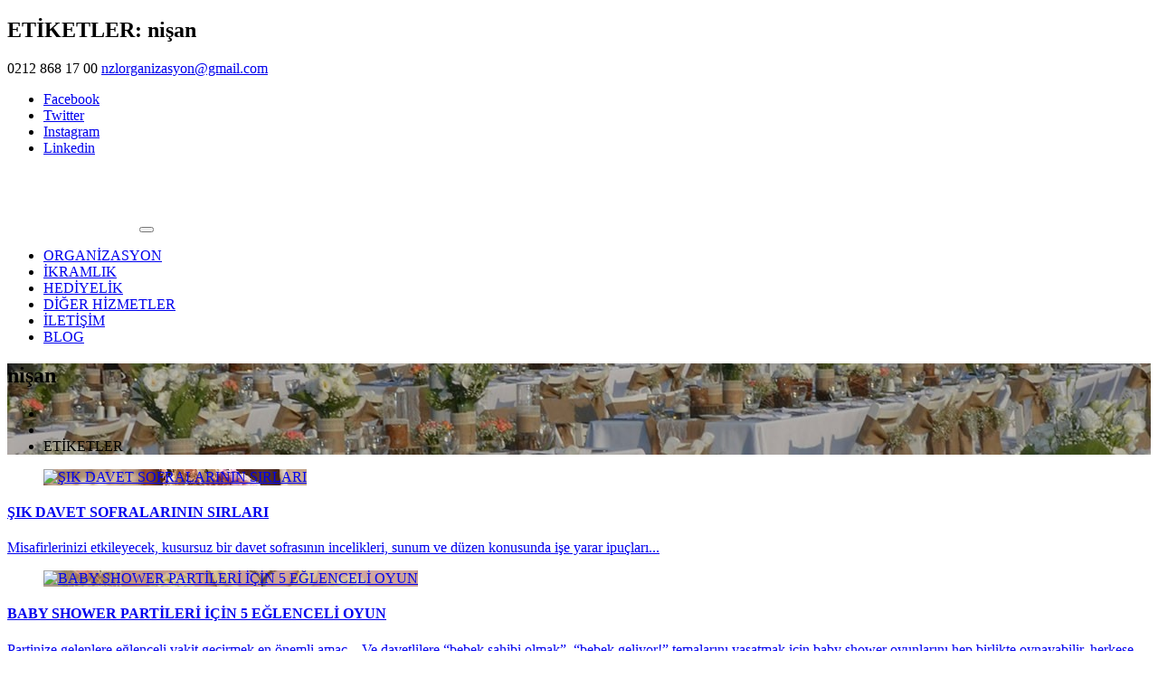

--- FILE ---
content_type: text/html; Charset=utf-8
request_url: http://www.nzlorganizasyon.com/tr/etiket/nisan
body_size: 6782
content:
<!DOCTYPE html>
<html lang="tr">
<head>

<meta charset="utf-8">
<meta name="viewport" content="width=device-width, maximum-scale=1, initial-scale=1">
<title>ETİKETLER: nişan</title>
<meta name="HandheldFriendly" content="True">
<meta name="MobileOptimized" content="320">
<meta property="og:locale" content=""/>
<meta property="og:title" content="ETİKETLER: nişan"/>
<meta property="og:description" content="Seçkin müşterilerimize butik davetler için kişiye özel hizmetler sunmaktayız."/>
<meta property="og:type" content="article"/>
<meta property="og:image" content="http://www.nzlorganizasyon.com/pic_lib/vinyet.jpg"/>
<meta property="og:url" content="http://www.nzlorganizasyon.com/tr/etiket/nisan" />
<meta name="twitter:card" content="summary">
<meta property="twitter:domain" content="http://www.nzlorganizasyon.com/">
<meta property="twitter:title" content="ETİKETLER: nişan" />
<meta property="twitter:description" content="Seçkin müşterilerimize butik davetler için kişiye özel hizmetler sunmaktayız." />
<meta property="twitter:url" content="http://www.nzlorganizasyon.com/tr/etiket/nisan" />
<meta property="twitter:image:src" content="http://www.nzlorganizasyon.com/pic_lib/vinyet.jpg" />
<meta name="description" content="Seçkin müşterilerimize butik davetler için kişiye özel hizmetler sunmaktayız.">
<meta name="keywords" content="söz organizasyonu, söz organizasyon paketleri, organizasyon, kına, söz, davet, nişan, mevlid, sünnet, tören, butik davet, kişiye özel, kişiye özel davetler, düğün, bebek, baby shower, shower, hoşgeldin bebek, doğum günü, evde nişan, evde kına, evde söz"/>
<meta name="copyright" content="2026, NZL ORGANİZASYON. All Rights Reserved" />
<meta name="author" content="NZL ORGANİZASYON">
<meta name="rating" content="General" />
<meta name="robots" content="ALL" />
<meta name="distribution" content="Global" />
<link rel="canonical" href="http://www.nzlorganizasyon.com/tr/etiket/nisan">
<link rel="image_src" href="http://www.nzlorganizasyon.com/pic_lib/vinyet.jpg" />
<link href="https://fonts.googleapis.com/css?family=Poppins:400,500,600,700,800&display=swap&subset=latin-ext" rel="stylesheet">
<link href="https://www.dijiyama.com/x2/assets/css/bootstrap.min.css" rel="stylesheet">
<link rel="stylesheet" href="https://www.dijiyama.com/x2/fontawesome/css/all.min.css">
<link rel="stylesheet" href="https://www.dijiyama.com/x2/assets/css/plugins.min.css" />

<link href="https://www.dijiyama.com/x2/assets/css/default.css?v=20191205153304" rel="stylesheet">
<link href="https://www.dijiyama.com/x2/assets/css/responsive.css?v=20191205153304" rel="stylesheet">
<link rel="apple-touch-icon" sizes="114x114" href="/pic_lib/ico/apple-touch-icon.png">
<link rel="icon" type="image/png" sizes="32x32" href="/pic_lib/ico/favicon-32x32.png">
<link rel="icon" type="image/png" sizes="16x16" href="/pic_lib/ico/favicon-16x16.png">
<link rel="shortcut icon" href="/favicon.ico">
<link rel="manifest" href="/site.webmanifest">
<link rel="mask-icon" href="/pic_lib/ico/safari-pinned-tab.svg" color="#5bbad5">
<meta name="msapplication-TileColor" content="#d5d5d5">
<meta name="theme-color" content="#ffffff">
<script src="https://www.dijiyama.com/x2/assets/js/modernizr.custom.js"></script>
<script type="text/javascript">
var dilStr = "tr";
var corporateName = "NZL ORGANİZASYON";
var twittername = "";
var sourceurl = "https://www.dijiyama.com";
var maplat = 41.002756;
var maplng = 28.820044;
var contactOKMsg = "";
var contactOK = "";
</script>

<!-- Global site tag (gtag.js) - Google Analytics -->
<script async src="https://www.googletagmanager.com/gtag/js?id=G-FWSKFCJ3PQ"></script>
<script>
    window.dataLayer = window.dataLayer || [];
    function gtag() { dataLayer.push(arguments); }
    gtag('js', new Date());
    gtag('config', 'G-FWSKFCJ3PQ');
</script>

</head>
<body class="pink">

<header id="header">

<h2 class="d-none">ETİKETLER: nişan</h2>

<div class="title">
<div class="container">
<div class="row">
<div class="col-md-6 left"> <span><i class="fa fa-phone"></i> 0212 868 17 00</span> <span><i class="fa fa-envelope"></i><a href="mailto:nzlorganizasyon@gmail.com"> nzlorganizasyon@gmail.com</a></span> </div>
<div class="col-md-6 right ml-auto">
<ul>
   
   <li><a href="/" rel="external"><i class="fab fa-facebook"></i><span>Facebook</span></a></li>
   
   <li><a href="/" rel="external"><i class="fab fa-twitter"></i><span>Twitter</span></a></li>
   
   <li><a href="https://www.instagram.com/23nzl" rel="external"><i class="fab fa-instagram"></i><span>Instagram</span></a></li>
   
   <li><a href="/" rel="external"><i class="fab fa-linkedin"></i><span>Linkedin</span></a></li>
   
</ul>
</div>
</div>
</div>
</div>
<nav class="navbar navbar-expand-md navbar-dark bg-dark">
  <div class="container"> <a class="navbar-brand" href="/tr"><img src="/pic_lib/logo_3528089.png" alt="NZL ORGANİZASYON" width="142" height="65"></a> 
    <button class="navbar-toggler collapsed" type="button" data-toggle="collapse" data-target="#navbarsExampleDefault" aria-controls="navbarsExampleDefault" aria-expanded="false" aria-label="Toggle navigation"> <span class="fa fa-bars"></span> </button>
    <div class="collapse navbar-collapse" id="navbarsExampleDefault">
      <ul class="navbar-nav ml-auto">
        
         <li class="nav-item"><a class="nav-link" href="/tr/organizasyon">ORGANİZASYON</a></li>
        
         <li class="nav-item"><a class="nav-link" href="/tr/ikramlik">İKRAMLIK</a></li>
        
         <li class="nav-item"><a class="nav-link" href="/tr/hediyelik">HEDİYELİK</a></li>
        
         <li class="nav-item"><a class="nav-link" href="/tr/diger-hizmetler">DİĞER HİZMETLER</a></li>
        
         <li class="nav-item"><a class="nav-link" href="/tr/iletisim">İLETİŞİM</a></li>
        
         <li class="nav-item"><a class="nav-link" href="/tr/blog">BLOG</a></li>
        
      </ul>
    </div>
  </div>
</nav>
</div>

<section id="detay">
 <div class="detay-img" style="background-image:url('/pic_lib/bigSize/dty-title-3__4957849.jpg')">
  <div class="detay-img-opacity">
   <div class="container">
    <h1>nişan</h1>
    <div class="breadcrumb-field">
     <ul class="breadcrumb">
	  <li class="breadcrumb-item"><li class="breadcrumb-item"><a href="/tr"><i class="fa fa-home"></i></a></li> <li class="breadcrumb-item">ETİKETLER</li></li>
     </ul>
    </div>
   </div>
  </div>
 </div>
 <div class="kategori-icerik">
  <div class="container">
    
   <div class="row">
  
   <div class="col-lg-4 col-md-6 col-sm-6">
    <article>
     <a href="/tr/blog/sik-davet-sofralarinin-sirlari-24.html" class="s-item2 std" title="nişan">
      <figure class="img">
       <img src="https://www.dijiyama.com/x2/assets/img/blank.gif" style="background-image:url('/pic_lib/icerikler/24/001davet195070278_24_5094631.jpg')" width="640" height="360" alt="ŞIK DAVET SOFRALARININ SIRLARI">
      </figure>
      <header>
       <h4>ŞIK DAVET SOFRALARININ SIRLARI</h4>
       <p>Misafirlerinizi etkileyecek, kusursuz bir davet sofrasının incelikleri, sunum ve düzen konusunda işe yarar ipuçları...</p>
      </header>
     </a>
    </article>
   </div>
   
   <div class="col-lg-4 col-md-6 col-sm-6">
    <article>
     <a href="/tr/blog/baby-shower-partileri-icin-5-eglenceli-oyun-23.html" class="s-item2 std" title="nişan">
      <figure class="img">
       <img src="https://www.dijiyama.com/x2/assets/img/blank.gif" style="background-image:url('/pic_lib/icerikler/23/b3333205034015_23_5072194.jpg')" width="640" height="360" alt="BABY SHOWER PARTİLERİ İÇİN 5 EĞLENCELİ OYUN">
      </figure>
      <header>
       <h4>BABY SHOWER PARTİLERİ İÇİN 5 EĞLENCELİ OYUN</h4>
       <p>Partinize gelenlere eğlenceli vakit geçirmek en önemli amaç... Ve davetlilere “bebek sahibi olmak”, “bebek geliyor!” temalarını yaşatmak için baby shower oyunlarını hep birlikte oynayabilir, herkese kahkaha dolu bir gün geçirtebilirsiniz. Bunun için size birkaç oyun önerimiz var...</p>
      </header>
     </a>
    </article>
   </div>
   
   <div class="col-lg-4 col-md-6 col-sm-6">
    <article>
     <a href="/tr/blog/dugunlerde-seker-bufesi-modasi-22.html" class="s-item2 std" title="nişan">
      <figure class="img">
       <img src="https://www.dijiyama.com/x2/assets/img/blank.gif" style="background-image:url('/pic_lib/icerikler/22/seker1214886111_22_5057523.jpg')" width="640" height="360" alt="DÜĞÜNLERDE ŞEKER BÜFESİ MODASI">
      </figure>
      <header>
       <h4>DÜĞÜNLERDE ŞEKER BÜFESİ MODASI</h4>
       <p>Nikah şekerlerinin yıllarca tozlu büfelerde beklemesini anlamsız mı buluyorsunuz? O zaman konuklarınızı rengarenk şeker büfeleri ile şaşırtma fikrine kocaman bir evet diyeceksiniz. O halde tatlı yiyelim, evet diyelim!</p>
      </header>
     </a>
    </article>
   </div>
   
   <div class="col-lg-4 col-md-6 col-sm-6">
    <article>
     <a href="/tr/blog/ruya-gibi-bir-nisan-daveti-21.html" class="s-item2 std" title="nişan">
      <figure class="img">
       <img src="https://www.dijiyama.com/x2/assets/img/blank.gif" style="background-image:url('/pic_lib/icerikler/21/nzlnisan128822991_21_5045291.jpg')" width="640" height="360" alt="RÜYA GİBİ BİR NİŞAN DAVETİ">
      </figure>
      <header>
       <h4>RÜYA GİBİ BİR NİŞAN DAVETİ</h4>
       <p>NZL Organizasyon imzası taşıyan rüya gibi bir nişan davetinden detaylar...</p>
      </header>
     </a>
    </article>
   </div>
   
   <div class="col-lg-4 col-md-6 col-sm-6">
    <article>
     <a href="/tr/diger-hizmetler/fotograf-ve-kamera-produksiyon-hizmetleri-17.html" class="s-item2 std" title="nişan">
      <figure class="img">
       <img src="https://www.dijiyama.com/x2/assets/img/blank.gif" style="background-image:url('/pic_lib/icerikler/17/nzlproduksiyon183909784_17_3190813.jpg')" width="640" height="360" alt="FOTOĞRAF VE KAMERA PRODÜKSİYON HİZMETLERİ">
      </figure>
      <header>
       <h4>FOTOĞRAF VE KAMERA PRODÜKSİYON HİZMETLERİ</h4>
       <p>Yenilikçi bir medya yapım şirketi olan NZL Produksiyon, son teknoloji donanımları, uzman kadrosu ve görsel produksiyonlardaki tüm profesyonelliği ile organizasyonlarınıza fark katacak.</p>
      </header>
     </a>
    </article>
   </div>
   
   <div class="col-lg-4 col-md-6 col-sm-6">
    <article>
     <a href="/tr/diger-hizmetler/ekipman-kiralama-16.html" class="s-item2 std" title="nişan">
      <figure class="img">
       <img src="https://www.dijiyama.com/x2/assets/img/blank.gif" style="background-image:url('/pic_lib/icerikler/16/1154501951_16_3169096.jpg')" width="640" height="360" alt="EKİPMAN KİRALAMA">
      </figure>
      <header>
       <h4>EKİPMAN KİRALAMA</h4>
       <p>Bünyemizde bulundurduğumuz ekipmanları, sadece kendi organizasyonlarımızda kullanmaktayız. Kiralama hizmeti vermemekteyiz.</p>
      </header>
     </a>
    </article>
   </div>
   
   <div class="col-lg-4 col-md-6 col-sm-6">
    <article>
     <a href="/tr/hediyelik/ozel-gun-ve-davet-hediyeleri-15.html" class="s-item2 std" title="nişan">
      <figure class="img">
       <img src="https://www.dijiyama.com/x2/assets/img/blank.gif" style="background-image:url('/pic_lib/icerikler/15/hediyelikler2338712_15_3070113.jpg')" width="640" height="360" alt="ÖZEL GÜN VE DAVET HEDİYELERİ">
      </figure>
      <header>
       <h4>ÖZEL GÜN VE DAVET HEDİYELERİ</h4>
       <p>Misafirlerinize hatıra olarak kalacak bir armağan vermek; yanınızda oldukları için teşekkür etmenin en zarif şeklidir aslında.</p>
      </header>
     </a>
    </article>
   </div>
   
   <div class="col-lg-4 col-md-6 col-sm-6">
    <article>
     <a href="/tr/hediyelik/kurumsal-hediyeler-14.html" class="s-item2 std" title="nişan">
      <figure class="img">
       <img src="https://www.dijiyama.com/x2/assets/img/blank.gif" style="background-image:url('/pic_lib/icerikler/14/001k256490884_14_3081199.jpg')" width="640" height="360" alt="KURUMSAL HEDİYELER">
      </figure>
      <header>
       <h4>KURUMSAL HEDİYELER</h4>
       <p>Kurumlar için; hedef kitlesiyle arasındaki duygusal bağı güçlendiren, marka imajının vücut bulduğu, etkinlik amacına uygun benzersiz, kaliteli ve butik hediyeler tasarlamaktayız.</p>
      </header>
     </a>
    </article>
   </div>
   
   <div class="col-lg-4 col-md-6 col-sm-6">
    <article>
     <a href="/tr/ikramlik/butik-ikramlar-13.html" class="s-item2 std" title="nişan">
      <figure class="img">
       <img src="https://www.dijiyama.com/x2/assets/img/blank.gif" style="background-image:url('/pic_lib/icerikler/13/cakes157790046_13_3052816.jpg')" width="640" height="360" alt="BUTİK İKRAMLAR">
      </figure>
      <header>
       <h4>BUTİK İKRAMLAR</h4>
       <p>Butik ikramlarımız, kişiye özel konsept tasarımlarla hazırlanan çikolata, cupcake, pasta, tatlı-tuzlu kurabiye çeşitlerimizdir. 1. sınıf malzeme, raf ömrünü uzatan katkı maddeleri kullanılmadan, profesyonel ellerle ev tadında üretilmektedir.</p>
      </header>
     </a>
    </article>
   </div>
   
   <div class="col-lg-4 col-md-6 col-sm-6">
    <article>
     <a href="/tr/ikramlik/catering-12.html" class="s-item2 std" title="nişan">
      <figure class="img">
       <img src="https://www.dijiyama.com/x2/assets/img/blank.gif" style="background-image:url('/pic_lib/icerikler/12/99999167907251_12_3157264.jpg')" width="640" height="360" alt="CATERING">
      </figure>
      <header>
       <h4>CATERING</h4>
       <p>İster kalabalık, ister aile davetlerinizde misafirlerinize kaliteli, hijyenik, sağlıklı, lezzetli  ev yapımı tadında yemekler sunuyoruz. Bununla birlikte güleryüzlü uzman servis kadromuz da dileyen müşterilerimizin özel davetlerinde görevlendirilmektedir.</p>
      </header>
     </a>
    </article>
   </div>
   
   <div class="col-lg-4 col-md-6 col-sm-6">
    <article>
     <a href="/tr/organizasyon/hosgeldin-bebek-11.html" class="s-item2 std" title="nişan">
      <figure class="img">
       <img src="https://www.dijiyama.com/x2/assets/img/blank.gif" style="background-image:url('/pic_lib/icerikler/11/d6143918763_11_4869518.jpg')" width="640" height="360" alt="HOŞGELDİN BEBEK">
      </figure>
      <header>
       <h4>HOŞGELDİN BEBEK</h4>
       <p>Doğum sevincini dostlarıyla paylaşmak isteyen, bebeğiyle son derece ilgili ve zevk sahibi annelere özel hizmetlerimize göz atın.</p>
      </header>
     </a>
    </article>
   </div>
   
   <div class="col-lg-4 col-md-6 col-sm-6">
    <article>
     <a href="/tr/organizasyon/dogum-gunu-10.html" class="s-item2 std" title="nişan">
      <figure class="img">
       <img src="https://www.dijiyama.com/x2/assets/img/blank.gif" style="background-image:url('/pic_lib/icerikler/10/00dm136845845_10_4853961.jpg')" width="640" height="360" alt="DOĞUM GÜNÜ">
      </figure>
      <header>
       <h4>DOĞUM GÜNÜ</h4>
       <p>Bu yıl, çocuğunuzun yaşgününde ona en sevdiği kahramanlarla süslenmiş bir konsept parti hediye edin.</p>
      </header>
     </a>
    </article>
   </div>
   
   <div class="col-lg-4 col-md-6 col-sm-6">
    <article>
     <a href="/tr/organizasyon/sunnet-9.html" class="s-item2 std" title="nişan">
      <figure class="img">
       <img src="https://www.dijiyama.com/x2/assets/img/blank.gif" style="background-image:url('/pic_lib/icerikler/9/sunnet_9_466493.jpg')" width="640" height="360" alt="SÜNNET">
      </figure>
      <header>
       <h4>SÜNNET</h4>
       <p>NZL Organizasyon imzasıyla sünnet töreniniz, geleneksel motifleri modern yorumlarla sunan zarif, sıradışı ve elit bir davete dönüşecek...</p>
      </header>
     </a>
    </article>
   </div>
   
   <div class="col-lg-4 col-md-6 col-sm-6">
    <article>
     <a href="/tr/organizasyon/mevlid-8.html" class="s-item2 std" title="nişan">
      <figure class="img">
       <img src="https://www.dijiyama.com/x2/assets/img/blank.gif" style="background-image:url('/pic_lib/icerikler/8/001m91045775_8_48362.jpg')" width="640" height="360" alt="MEVLİD">
      </figure>
      <header>
       <h4>MEVLİD</h4>
       <p>Mevlid sahiplerine; mekan temini, mekan süslemesi, ikramlık ve hediyelik konularında amaca uygun, şık ve zarif çözümler sunmaktayız.</p>
      </header>
     </a>
    </article>
   </div>
   
   <div class="col-lg-4 col-md-6 col-sm-6">
    <article>
     <a href="/tr/organizasyon/davet-7.html" class="s-item2 std" title="nişan">
      <figure class="img">
       <img src="https://www.dijiyama.com/x2/assets/img/blank.gif" style="background-image:url('/pic_lib/icerikler/7/d383905566_7_4820609.jpg')" width="640" height="360" alt="DAVET">
      </figure>
      <header>
       <h4>DAVET</h4>
       <p>Evinizde, bahçenizde ya da özel bir mekanda vereceğiniz davetlerinize; samimi bir dost eliyle, profesyonel dokunuşlar katıyoruz.</p>
      </header>
     </a>
    </article>
   </div>
   
  </div>
  
      <nav id="paging">
        <ul class="pagination">
          
          <li class="page-item active"><a class="page-link" href="">1</a></li>
          
          <li class="page-item"><a class="page-link" href="">2</a></li>
          
        </ul>
      </nav>
      
 </div>
 </div>
</section>
<footer id="footer">
<div class="bg-color-opacity">
    	<div class="footer1">
        <div class="container">
          <div class="row">
            <div class="col-md-4 news">
              <h3 class="clearfix">
                <a href="/tr/ikramlik" class="btn-element btn btn-fullcolor">İKRAMLIK</a>
                <a href="/tr/ikramlik" class="all">Tümü <i class="fa fa-caret-right"></i></a>
              </h3>
              <ul>
              
                <li>
                  <a href="/tr/ikramlik/butik-ikramlar-13.html" class="s-item2 std" title="BUTİK İKRAMLAR">
                    <span class="img"><img src="https://www.dijiyama.com/x2/assets/img/blank.gif" style="background-image:url('/pic_lib/icerikler/13/cakes157790046_13_3052816.jpg')" width="640" height="360" alt="BUTİK İKRAMLAR"></span>
                    <span class="caption">
                      <span class="hbr-title">BUTİK İKRAMLAR</span>
                      <i>27 Kasım 2019 Çarşamba</i>
                    </span>
                  </a>
                </li>
               
                <li>
                  <a href="/tr/ikramlik/catering-12.html" class="s-item2 std" title="CATERING">
                    <span class="img"><img src="https://www.dijiyama.com/x2/assets/img/blank.gif" style="background-image:url('/pic_lib/icerikler/12/99999167907251_12_3157264.jpg')" width="640" height="360" alt="CATERING"></span>
                    <span class="caption">
                      <span class="hbr-title">CATERING</span>
                      <i>27 Kasım 2019 Çarşamba</i>
                    </span>
                  </a>
                </li>
               
              </ul>
            </div>
            <div class="col-md-4 fmenu">
              <h4><a href="#" class="btn-element btn btn-fullcolor">NZL ORGANİZASYON</a></h4>
              <ul> 
                 <li><a class="" href="/"><i class="fa fa-chevron-circle-right"></i> ANA SAYFA</a></li>
				 <li><a class="" href="/tr/kurumsal/biz-kimiz-1.html"><i class="fa fa-chevron-circle-right"></i> HAKKIMIZDA</a></li>
				 <li><a class="" href="/tr/organizasyon"><i class="fa fa-chevron-circle-right"></i> ORGANİZASYON</a></li>
				 <li><a class="" href="/tr/ikramlik"><i class="fa fa-chevron-circle-right"></i> İKRAMLIK</a></li>
				 <li><a class="" href="/tr/hediyelik"><i class="fa fa-chevron-circle-right"></i> HEDİYELİK</a></li>
				 <li><a class="" href="/tr/diger-hizmetler"><i class="fa fa-chevron-circle-right"></i> DİĞER HİZMETLER</a></li>
				 <li><a class="" href="/tr/iletisim"><i class="fa fa-chevron-circle-right"></i> İLETİŞİM</a></li>
				 <li><a class="" href="/tr/blog"><i class="fa fa-chevron-circle-right"></i> BLOG</a></li>
				 
              </ul>
            </div>
            <div class="col-md-4">
              <div class="fcontact">
              <h4>İletişim</h4>
    		  <p>NZL Prodüksiyon Görsel Yapım Hizmetleri Ltd. Şti.<br>Merkez Ofis: 29 Ekim Cd. Vizyon Park 2 Plaza B-1 Blok K:9 <br>Yenibosna - Bahçelievler / İstanbul<br>
                <i class="fa fa-phone"></i> 0212 868 17 00<br>
                <a href="mailto:nzlorganizasyon@gmail.com"><i class="fa fa-envelope">&nbsp;</i> nzlorganizasyon@gmail.com</a>
              </p>
              </div>
            </div>
          </div>
        </div>
       </div>
      </div>
      <div class="footer2">
        <a href="http://www.getfixy.com" rel="external" title="Fixy - Ekonomik ve Kapsamlı Hazır Web Sitesi"><img src="https://www.dijiyama.com/x2/assets/img/fixy-logo.png" width="71" height="45" alt="Fixy - Ekonomik ve Kapsamlı Hazır Web Sitesi"></a>
      </div>
    </footer><script src="https://www.dijiyama.com/x2/assets/js/jquery-1.11.3.min.js"></script>
<script src="https://www.dijiyama.com/x2/assets/js/popper.min.js"></script>
<script src="https://www.dijiyama.com/x2/assets/js/bootstrap.min.js"></script>
<script src="https://www.dijiyama.com/x2/assets/js/plugins.js"></script>
<script src="https://www.dijiyama.com/x2/assets/js/custom.js?v=20191205153304"></script>

</body>
</html>